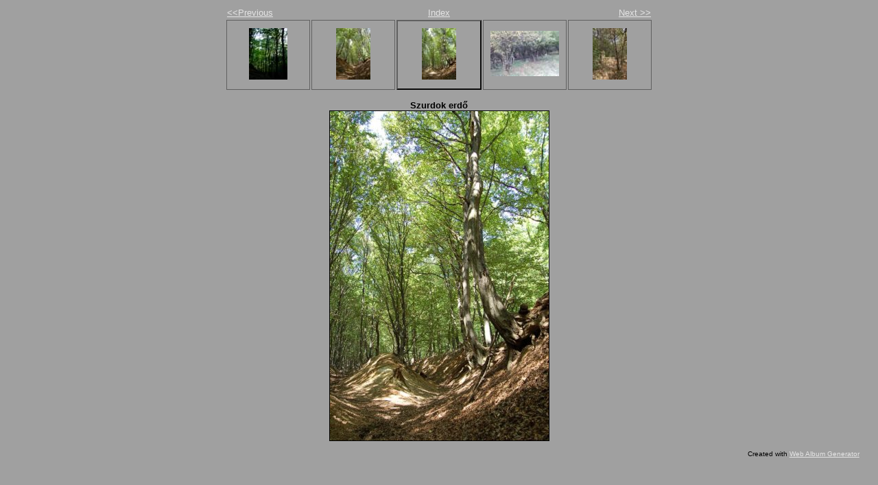

--- FILE ---
content_type: text/html
request_url: http://www.kacs.hu/kepgaleria/ertekek/photos/photo36.html
body_size: 730
content:
<?xml version="1.0" encoding="iso-8859-2"?><!DOCTYPE html PUBLIC "-//W3C//DTD XHTML 1.0 Strict//EN" "http://www.w3.org/TR/xhtml1/DTD/xhtml1-strict.dtd">
<html xmlns="http://www.w3.org/1999/xhtml" xml:lang="en">
<head>
   <title>DSC_7885.JPG</title>
   <meta http-equiv="Content-Type" content="text/html; charset=iso-8859-2" />
   <meta http-equiv="Generator" content="Web Album Generator 1.6.5 ; http://www.ornj.net/" />
   <link rel="stylesheet" type="text/css" href="../main.css" />
</head>
<body>
<div id="navigation">
   <table>
   <tr>
      <td class="previous"><span class="previous"><a href="photo35.html">&lt;&lt;Previous</a></span></td>
      <td class="index" colspan="3"><span class="index"><a href="../index.html">Index</a></span></td>
      <td class="next"><span class="next"><a href="photo37.html">Next &gt;&gt;</a></span></td>
   </tr>
   <tr>
      <td class="thumbcell"><a href="photo34.html"><img src="../photos/thumb34.jpg" title="cseres-kocsánytalan tölgyes erdő.jpg" alt="Photo Number 34" /></a> </td>
      <td class="thumbcell"><a href="photo35.html"><img src="../photos/thumb35.jpg" title="DSC_7883.JPG" alt="Photo Number 35" /></a> </td>
      <td class="thumbcell selected"><img src="../photos/thumb36.jpg" title="DSC_7885.JPG" alt="Current Photograph" class="selected" /> </td>
      <td class="thumbcell"><a href="photo37.html"><img src="../photos/thumb37.jpg" title="DSC_7924.JPG" alt="Photo Number 37" /></a> </td>
      <td class="thumbcell"><a href="photo38.html"><img src="../photos/thumb38.jpg" title="DSC_7933.JPG" alt="Photo Number 38" /></a> </td>
   </tr>
   </table>
</div>
<h1 class="title">Szurdok erdő</h1>
<div id="photograph">
   <img src="../photos/photo36.jpg" alt="Photograph" title="DSC_7885.JPG" />
</div>
<p class="footnote">Created with <a href="http://www.ornj.net/">Web Album Generator</a></p>
</body>
</html>